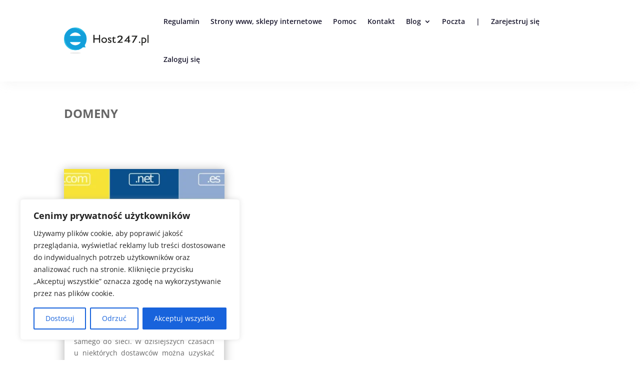

--- FILE ---
content_type: text/css
request_url: https://www.host247.pl/wp-content/et-cache/402/et-core-unified-cpt-402.min.css?ver=1768825260
body_size: 231
content:
.et_pb_section_0_tb_body.et_pb_section{padding-top:26px;padding-bottom:19px}.et_pb_text_0_tb_body{font-weight:700;text-transform:uppercase;font-size:24px}.et_pb_section_1_tb_body{min-height:763.2px}.et_pb_section_1_tb_body.et_pb_section{padding-top:30px}.et_pb_blog_0_tb_body .et_pb_post .entry-title,.et_pb_blog_0_tb_body .not-found-title{text-align:center!important}.et_pb_blog_0_tb_body .et_pb_post .post-content,.et_pb_blog_0_tb_body.et_pb_bg_layout_light .et_pb_post .post-content p,.et_pb_blog_0_tb_body.et_pb_bg_layout_dark .et_pb_post .post-content p{text-align:justify}.et_pb_blog_0_tb_body .et_pb_post .post-meta,.et_pb_blog_0_tb_body .et_pb_post .post-meta a,#left-area .et_pb_blog_0_tb_body .et_pb_post .post-meta,#left-area .et_pb_blog_0_tb_body .et_pb_post .post-meta a{font-weight:800;text-transform:uppercase;color:#FF8605!important;text-align:center}.et_pb_blog_0_tb_body .et_pb_post div.post-content a.more-link{font-weight:700;text-transform:uppercase}.et_pb_blog_0_tb_body article.et_pb_post{box-shadow:0px 2px 18px 0px rgba(0,0,0,0.3)}

--- FILE ---
content_type: text/css
request_url: https://www.host247.pl/wp-content/et-cache/402/et-core-unified-cpt-deferred-402.min.css?ver=1767983342
body_size: 231
content:
.et_pb_section_0_tb_body.et_pb_section{padding-top:26px;padding-bottom:19px}.et_pb_text_0_tb_body{font-weight:700;text-transform:uppercase;font-size:24px}.et_pb_section_1_tb_body{min-height:763.2px}.et_pb_section_1_tb_body.et_pb_section{padding-top:30px}.et_pb_blog_0_tb_body .et_pb_post .entry-title,.et_pb_blog_0_tb_body .not-found-title{text-align:center!important}.et_pb_blog_0_tb_body .et_pb_post .post-content,.et_pb_blog_0_tb_body.et_pb_bg_layout_light .et_pb_post .post-content p,.et_pb_blog_0_tb_body.et_pb_bg_layout_dark .et_pb_post .post-content p{text-align:justify}.et_pb_blog_0_tb_body .et_pb_post .post-meta,.et_pb_blog_0_tb_body .et_pb_post .post-meta a,#left-area .et_pb_blog_0_tb_body .et_pb_post .post-meta,#left-area .et_pb_blog_0_tb_body .et_pb_post .post-meta a{font-weight:800;text-transform:uppercase;color:#FF8605!important;text-align:center}.et_pb_blog_0_tb_body .et_pb_post div.post-content a.more-link{font-weight:700;text-transform:uppercase}.et_pb_blog_0_tb_body article.et_pb_post{box-shadow:0px 2px 18px 0px rgba(0,0,0,0.3)}

--- FILE ---
content_type: application/javascript; charset=utf-8
request_url: https://www.host247.pl/wp-content/plugins/divi-pagespeed-boster/scripts/dpsb-init.min.js?ver=1.3
body_size: 2284
content:
"use strict";function _classCallCheck(e,t){if(!(e instanceof t))throw new TypeError("Cannot call a class as a function")}function _defineProperties(e,t){for(var a=0;a<t.length;a++){var r=t[a];r.enumerable=r.enumerable||!1,r.configurable=!0,"value"in r&&(r.writable=!0),Object.defineProperty(e,r.key,r)}}function _createClass(e,t,a){return t&&_defineProperties(e.prototype,t),a&&_defineProperties(e,a),Object.defineProperty(e,"prototype",{writable:!1}),e}!function($,e){$((function(){var t=function(){function t(){var e=this;_classCallCheck(this,t),this.setProperties(),this.helperFunctions(),this.prepareElements(),setTimeout((function(){return e.initialize()}),10)}return _createClass(t,[{key:"setProperties",value:function e(){this.props=dpsbPHP.props,this.target=$('<div id="lazyStyle" / >').appendTo("body").append("<style>.lazycss{opacity:0}</style>")}},{key:"helperFunctions",value:function e(){$.fn.deLazy=function(){return this.removeClass("divilazy")},$.fn.deLoad=function(){return this.deLazy().removeAttr("data-loader")},$.fn.hasType=function(e){return this.attr("type").includes(e)},$.fn.inClass=function(e){return this.attr("class").includes(e)}}},{key:"prepareElements",value:function e(t){var a=arguments.length>0&&void 0!==t?t:this;$("source.divilazy").each((function(e){var t=$(this);return t.hasType("video")?t.hasClass("nobg")?a.prepareVideo(t,"normalVideo"):a.prepareVideo(t,"backgroundVideo"):t.hasType("audio")?t.closest(".mejs-container").addClass("divilazy").attr("data-loader","audio"):void 0}))}},{key:"initialize",value:function t(a){var r=arguments.length>0&&void 0!==a?a:this,i=$(r.props.selectors).Lazy({bind:r.props.bind,delay:r.props.delay,effect:r.props.effect,combined:r.props.combined,attribute:r.props.attribute,threshold:r.props.threshold,chainable:r.props.chainable,effectTime:r.props.effectTime,controller:r.props.controller,autoDestroy:r.props.autoDestroy,visibleOnly:r.props.visibleOnly,placeholder:r.props.placeholder,defaultImage:r.props.defaultImage,scrollDirection:r.props.scrollDirection,backgroundParallax:function e(t){return r.backgroundCallback(t,r.setBgImages,"span.et_parallax_bg_wrap","span.et_parallax_bg")},backgroundVideo:function e(t){return r.backgroundCallback(t,r.setBgVideos,"span.et_pb_section_video_bg","video")},backgroundImage:function e(t){return r.backgroundImage(t)},dataImage:function e(t){if(t.inClass("video_slider"))return r.videoSlider(t)},backgroundStyle:function e(t){return r.backgroundStyle(t)},normalVideo:function e(t){return r.normalVideo(t)},audio:function e(t){return r.audio(t)},googleMaps:function e(t){return window.et_pb_map_init(t.html(t.deLoad().html().replace(/data-lazy-/g,"data-")))},postSlider:function e(t){return t.deLoad().find("div.et_pb_slide").each((function(e){$(this).css("backgroundImage",$(this).data("src")).deLoad().removeAttr("data-src")}))},slider:function e(t){return t.deLoad().removeClass("lazycss").children("div.et_pb_slides").find("div.et_pb_slide").each((function(e){var t=$(this).find("img");t.attr("src",t.data("lazy")).attr("srcset",t.data("srcset")).deLazy().removeAttr("data-lazy data-srcset")}))},filtPortfolio:function e(t){return r.filtPortfolio(t)},afterLoad:function e(t){return t.hasClass("dpsbiframe")&&"builder"===r.props.controller&&(t=r.fitVid(t)),t.deLazy()},onFinishedAll:function e(){if(!this.config("autoDestroy"))return this.destroy()}});setTimeout((function(){return $(e).one("scroll",(function(){i.config("threshold",r.props.thresholdScroll)}))}),100)}},{key:"backgroundCallback",value:function e(t,a,r,i,o){var n=arguments.length>4&&void 0!==o?o:this;return a(t,n),t.closest(r).siblings(r).each((function(e){a($(this).find(i),n)}))}},{key:"backgroundImage",value:function e(t){var a=function e(t){return t.css("backgroundImage",t.data("src")).removeAttr("data-loader data-src").deLazy()};return t.parent().parent().hasClass("et_pb_gallery_post_type")&&t.siblings("div.et_pb_slide").each((function(e){var t=$(this);return a(t)})),a(t)}},{key:"setBgImages",value:function e(t,a){return t.css("backgroundImage",t.data("background")).removeAttr("data-loader data-background").deLazy()}},{key:"setBgVideos",value:function e(t,a){var r=[t.attr("src"),t.children("source")],i=r[0],o;return r[1].each((function(e){var r=$(this),o=[[".mp4",".webm"],r.data("lazyvideo")],n=o[0],s=o[1];n.forEach((function(e){void 0!==i&&i.includes(e)&&s.includes(e)&&t.attr("src",s)})),a.sourceAttr(r,s)})),t.deLoad()}},{key:"backgroundStyle",value:function e(t){return this.target.append("<style>"+t.data("lazystyle")+"</style>"),t.fadeTo(this.props.effectTimeBg,1).removeAttr("data-loader data-lazystyle").deLazy().removeClass("lazycss")}},{key:"normalVideo",value:function e(t,a){var r=arguments.length>1&&void 0!==a?a:this;if(t.hasClass("wp-video"))return r.setVideos(t.deLoad().find("div.mejs-mediaelement").find("video"));var i=t.closest(".et_pb_video_wrap").parent(".et_pb_slide");return i.length&&i.siblings(".et_pb_slide").each((function(e){var t=$(this).find("video");r.setVideos(t),t.deLoad()})),r.setVideos(t)}},{key:"setVideos",value:function e(t,a){var r=arguments.length>1&&void 0!==a?a:this,i=[t.children("source"),!!document.createElement("video").canPlayType("video/mp4; codecs=avc1.42E01E,mp4a.40.2")],o=i[0],n=i[1];o.each((function(e){var a=$(this).data("lazyvideo");return r.sourceAttr($(this),a),!n&&a.includes(".webm")||n&&a.includes(".mp4")?r.sourceAttr(t.deLoad(),a):void 0}))}},{key:"videoSlider",value:function e(t){var a,r={},i=function e(t){return parseInt(t.attr("class").replace(/[^\d.]/g,""))},o=function e(t){return t.deLazy().removeAttr("data-loader data-dataimage")};return t.parent("div.et_pb_slides").children("div.et_pb_slide").each((function(e){var t=$(this),a;r[i(t)]=t.data("dataimage"),(a=o(t.attr("data-image",t.data("dataimage"))).find("div.et_pb_video_overlay")).css("backgroundImage",a.data("src")).deLazy().removeAttr("data-loader data-src")})),t.closest("div.et_pb_video_slider").children("div.et_pb_carousel").find("div.et-carousel-group").children("div.et_pb_carousel_item").each((function(e){var t=$(this);t.children("div.et_pb_video_overlay").css("backgroundImage","url("+r[t.data("slide-id")]+")")}))}},{key:"filtPortfolio",value:function e(t,a){var r=arguments.length>1&&void 0!==a?a:this;return t.find("div.et_pb_portfolio_item").each((function(e){var t=$(this).find("img");t.css("display","none").attr("src",t.data("lazy")).attr("srcset",t.data("srcset")).removeAttr("data-lazy data-srcset").deLazy(),t[r.props.effect](r.props.effectTime)})),window.et_pb_filterable_portfolio_init(t.deLoad())}},{key:"sourceAttr",value:function e(t,a,r){var i=arguments.length>2&&void 0!==r?r:"video";return t.attr("src",a).deLazy().removeAttr("data-lazy"+i)}},{key:"prepareVideo",value:function e(t,a){setTimeout((function(e,t){var a;return(a=e.parent("video").hasClass("wp-video-shortcode")?e.closest("div.wp-video"):e.parent("video")).addClass("divilazy").attr("data-loader",t)}),10,t,a)}},{key:"audio",value:function e(t){var e=t.find("audio"),a=e.children("source"),r=a.data("lazyaudio");return this.sourceAttr(a,r,"audio"),e.attr("src",r),t.deLoad()}},{key:"fitVid",value:function e(t){t.css("height")||t.css("width")||!isNaN(t.attr("height"))&&!isNaN(t.attr("width"))||(t.attr("height",9),t.attr("width",16));var a,r,i=(t.attr("height")&&!isNaN(parseInt(t.attr("height"),10))?parseInt(t.attr("height"),10):t.height())/(isNaN(parseInt(t.attr("width"),10))?t.width():parseInt(t.attr("width"),10));return t.wrap('<div class="fluid-width-video-wrapper"></div>').parent(".fluid-width-video-wrapper").css("padding-top",100*i+"%"),t.removeAttr("height").removeAttr("width").removeClass("dpsbiframe")}}]),t}();new t}))}(jQuery,window);
//# sourceMappingURL=dpsb-init.min.js.map